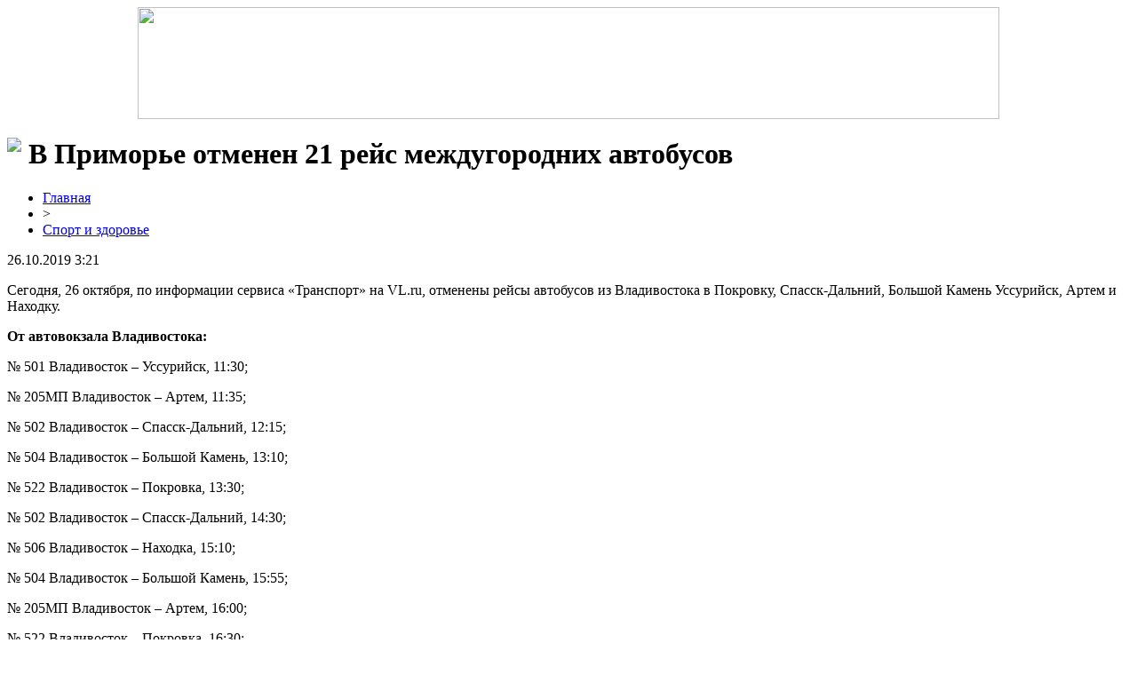

--- FILE ---
content_type: text/html; charset=UTF-8
request_url: http://www.salut-cinema.ru/v-primore-otmenen-21-rejs-mezhdugorodnix-avtobusov-2/
body_size: 5504
content:
<!DOCTYPE html PUBLIC "-//W3C//DTD XHTML 1.0 Transitional//EN" "http://www.w3.org/TR/xhtml1/DTD/xhtml1-transitional.dtd">
<html xmlns="http://www.w3.org/1999/xhtml">
<head>
<meta http-equiv="Content-Type" content="text/html; charset=utf-8" />

<title>В Приморье отменен 21 рейс междугородних автобусов</title>
<meta name="description" content="Сегодня, 26 октября, по информации сервиса «Транспорт» на VL.ru, отменены рейсы автобусов из Владивостока в Покровку, Спасск-Дальний, Большой Камень Уссурийск, Артем и Находку." />

<link rel="Shortcut Icon" href="http://www.salut-cinema.ru/favicon.png" type="image/x-icon" />
<link rel="stylesheet" href="http://www.salut-cinema.ru/wp-content/themes/diz/style.css" type="text/css" />
<link href='http://fonts.googleapis.com/css?family=Cuprum:400,400italic&subset=cyrillic' rel='stylesheet' type='text/css'><meta name='robots' content='max-image-preview:large' />
<style id='classic-theme-styles-inline-css' type='text/css'>
/*! This file is auto-generated */
.wp-block-button__link{color:#fff;background-color:#32373c;border-radius:9999px;box-shadow:none;text-decoration:none;padding:calc(.667em + 2px) calc(1.333em + 2px);font-size:1.125em}.wp-block-file__button{background:#32373c;color:#fff;text-decoration:none}
</style>
<style id='global-styles-inline-css' type='text/css'>
body{--wp--preset--color--black: #000000;--wp--preset--color--cyan-bluish-gray: #abb8c3;--wp--preset--color--white: #ffffff;--wp--preset--color--pale-pink: #f78da7;--wp--preset--color--vivid-red: #cf2e2e;--wp--preset--color--luminous-vivid-orange: #ff6900;--wp--preset--color--luminous-vivid-amber: #fcb900;--wp--preset--color--light-green-cyan: #7bdcb5;--wp--preset--color--vivid-green-cyan: #00d084;--wp--preset--color--pale-cyan-blue: #8ed1fc;--wp--preset--color--vivid-cyan-blue: #0693e3;--wp--preset--color--vivid-purple: #9b51e0;--wp--preset--gradient--vivid-cyan-blue-to-vivid-purple: linear-gradient(135deg,rgba(6,147,227,1) 0%,rgb(155,81,224) 100%);--wp--preset--gradient--light-green-cyan-to-vivid-green-cyan: linear-gradient(135deg,rgb(122,220,180) 0%,rgb(0,208,130) 100%);--wp--preset--gradient--luminous-vivid-amber-to-luminous-vivid-orange: linear-gradient(135deg,rgba(252,185,0,1) 0%,rgba(255,105,0,1) 100%);--wp--preset--gradient--luminous-vivid-orange-to-vivid-red: linear-gradient(135deg,rgba(255,105,0,1) 0%,rgb(207,46,46) 100%);--wp--preset--gradient--very-light-gray-to-cyan-bluish-gray: linear-gradient(135deg,rgb(238,238,238) 0%,rgb(169,184,195) 100%);--wp--preset--gradient--cool-to-warm-spectrum: linear-gradient(135deg,rgb(74,234,220) 0%,rgb(151,120,209) 20%,rgb(207,42,186) 40%,rgb(238,44,130) 60%,rgb(251,105,98) 80%,rgb(254,248,76) 100%);--wp--preset--gradient--blush-light-purple: linear-gradient(135deg,rgb(255,206,236) 0%,rgb(152,150,240) 100%);--wp--preset--gradient--blush-bordeaux: linear-gradient(135deg,rgb(254,205,165) 0%,rgb(254,45,45) 50%,rgb(107,0,62) 100%);--wp--preset--gradient--luminous-dusk: linear-gradient(135deg,rgb(255,203,112) 0%,rgb(199,81,192) 50%,rgb(65,88,208) 100%);--wp--preset--gradient--pale-ocean: linear-gradient(135deg,rgb(255,245,203) 0%,rgb(182,227,212) 50%,rgb(51,167,181) 100%);--wp--preset--gradient--electric-grass: linear-gradient(135deg,rgb(202,248,128) 0%,rgb(113,206,126) 100%);--wp--preset--gradient--midnight: linear-gradient(135deg,rgb(2,3,129) 0%,rgb(40,116,252) 100%);--wp--preset--font-size--small: 13px;--wp--preset--font-size--medium: 20px;--wp--preset--font-size--large: 36px;--wp--preset--font-size--x-large: 42px;--wp--preset--spacing--20: 0.44rem;--wp--preset--spacing--30: 0.67rem;--wp--preset--spacing--40: 1rem;--wp--preset--spacing--50: 1.5rem;--wp--preset--spacing--60: 2.25rem;--wp--preset--spacing--70: 3.38rem;--wp--preset--spacing--80: 5.06rem;--wp--preset--shadow--natural: 6px 6px 9px rgba(0, 0, 0, 0.2);--wp--preset--shadow--deep: 12px 12px 50px rgba(0, 0, 0, 0.4);--wp--preset--shadow--sharp: 6px 6px 0px rgba(0, 0, 0, 0.2);--wp--preset--shadow--outlined: 6px 6px 0px -3px rgba(255, 255, 255, 1), 6px 6px rgba(0, 0, 0, 1);--wp--preset--shadow--crisp: 6px 6px 0px rgba(0, 0, 0, 1);}:where(.is-layout-flex){gap: 0.5em;}:where(.is-layout-grid){gap: 0.5em;}body .is-layout-flex{display: flex;}body .is-layout-flex{flex-wrap: wrap;align-items: center;}body .is-layout-flex > *{margin: 0;}body .is-layout-grid{display: grid;}body .is-layout-grid > *{margin: 0;}:where(.wp-block-columns.is-layout-flex){gap: 2em;}:where(.wp-block-columns.is-layout-grid){gap: 2em;}:where(.wp-block-post-template.is-layout-flex){gap: 1.25em;}:where(.wp-block-post-template.is-layout-grid){gap: 1.25em;}.has-black-color{color: var(--wp--preset--color--black) !important;}.has-cyan-bluish-gray-color{color: var(--wp--preset--color--cyan-bluish-gray) !important;}.has-white-color{color: var(--wp--preset--color--white) !important;}.has-pale-pink-color{color: var(--wp--preset--color--pale-pink) !important;}.has-vivid-red-color{color: var(--wp--preset--color--vivid-red) !important;}.has-luminous-vivid-orange-color{color: var(--wp--preset--color--luminous-vivid-orange) !important;}.has-luminous-vivid-amber-color{color: var(--wp--preset--color--luminous-vivid-amber) !important;}.has-light-green-cyan-color{color: var(--wp--preset--color--light-green-cyan) !important;}.has-vivid-green-cyan-color{color: var(--wp--preset--color--vivid-green-cyan) !important;}.has-pale-cyan-blue-color{color: var(--wp--preset--color--pale-cyan-blue) !important;}.has-vivid-cyan-blue-color{color: var(--wp--preset--color--vivid-cyan-blue) !important;}.has-vivid-purple-color{color: var(--wp--preset--color--vivid-purple) !important;}.has-black-background-color{background-color: var(--wp--preset--color--black) !important;}.has-cyan-bluish-gray-background-color{background-color: var(--wp--preset--color--cyan-bluish-gray) !important;}.has-white-background-color{background-color: var(--wp--preset--color--white) !important;}.has-pale-pink-background-color{background-color: var(--wp--preset--color--pale-pink) !important;}.has-vivid-red-background-color{background-color: var(--wp--preset--color--vivid-red) !important;}.has-luminous-vivid-orange-background-color{background-color: var(--wp--preset--color--luminous-vivid-orange) !important;}.has-luminous-vivid-amber-background-color{background-color: var(--wp--preset--color--luminous-vivid-amber) !important;}.has-light-green-cyan-background-color{background-color: var(--wp--preset--color--light-green-cyan) !important;}.has-vivid-green-cyan-background-color{background-color: var(--wp--preset--color--vivid-green-cyan) !important;}.has-pale-cyan-blue-background-color{background-color: var(--wp--preset--color--pale-cyan-blue) !important;}.has-vivid-cyan-blue-background-color{background-color: var(--wp--preset--color--vivid-cyan-blue) !important;}.has-vivid-purple-background-color{background-color: var(--wp--preset--color--vivid-purple) !important;}.has-black-border-color{border-color: var(--wp--preset--color--black) !important;}.has-cyan-bluish-gray-border-color{border-color: var(--wp--preset--color--cyan-bluish-gray) !important;}.has-white-border-color{border-color: var(--wp--preset--color--white) !important;}.has-pale-pink-border-color{border-color: var(--wp--preset--color--pale-pink) !important;}.has-vivid-red-border-color{border-color: var(--wp--preset--color--vivid-red) !important;}.has-luminous-vivid-orange-border-color{border-color: var(--wp--preset--color--luminous-vivid-orange) !important;}.has-luminous-vivid-amber-border-color{border-color: var(--wp--preset--color--luminous-vivid-amber) !important;}.has-light-green-cyan-border-color{border-color: var(--wp--preset--color--light-green-cyan) !important;}.has-vivid-green-cyan-border-color{border-color: var(--wp--preset--color--vivid-green-cyan) !important;}.has-pale-cyan-blue-border-color{border-color: var(--wp--preset--color--pale-cyan-blue) !important;}.has-vivid-cyan-blue-border-color{border-color: var(--wp--preset--color--vivid-cyan-blue) !important;}.has-vivid-purple-border-color{border-color: var(--wp--preset--color--vivid-purple) !important;}.has-vivid-cyan-blue-to-vivid-purple-gradient-background{background: var(--wp--preset--gradient--vivid-cyan-blue-to-vivid-purple) !important;}.has-light-green-cyan-to-vivid-green-cyan-gradient-background{background: var(--wp--preset--gradient--light-green-cyan-to-vivid-green-cyan) !important;}.has-luminous-vivid-amber-to-luminous-vivid-orange-gradient-background{background: var(--wp--preset--gradient--luminous-vivid-amber-to-luminous-vivid-orange) !important;}.has-luminous-vivid-orange-to-vivid-red-gradient-background{background: var(--wp--preset--gradient--luminous-vivid-orange-to-vivid-red) !important;}.has-very-light-gray-to-cyan-bluish-gray-gradient-background{background: var(--wp--preset--gradient--very-light-gray-to-cyan-bluish-gray) !important;}.has-cool-to-warm-spectrum-gradient-background{background: var(--wp--preset--gradient--cool-to-warm-spectrum) !important;}.has-blush-light-purple-gradient-background{background: var(--wp--preset--gradient--blush-light-purple) !important;}.has-blush-bordeaux-gradient-background{background: var(--wp--preset--gradient--blush-bordeaux) !important;}.has-luminous-dusk-gradient-background{background: var(--wp--preset--gradient--luminous-dusk) !important;}.has-pale-ocean-gradient-background{background: var(--wp--preset--gradient--pale-ocean) !important;}.has-electric-grass-gradient-background{background: var(--wp--preset--gradient--electric-grass) !important;}.has-midnight-gradient-background{background: var(--wp--preset--gradient--midnight) !important;}.has-small-font-size{font-size: var(--wp--preset--font-size--small) !important;}.has-medium-font-size{font-size: var(--wp--preset--font-size--medium) !important;}.has-large-font-size{font-size: var(--wp--preset--font-size--large) !important;}.has-x-large-font-size{font-size: var(--wp--preset--font-size--x-large) !important;}
.wp-block-navigation a:where(:not(.wp-element-button)){color: inherit;}
:where(.wp-block-post-template.is-layout-flex){gap: 1.25em;}:where(.wp-block-post-template.is-layout-grid){gap: 1.25em;}
:where(.wp-block-columns.is-layout-flex){gap: 2em;}:where(.wp-block-columns.is-layout-grid){gap: 2em;}
.wp-block-pullquote{font-size: 1.5em;line-height: 1.6;}
</style>
<script type="text/javascript" id="wp-postviews-cache-js-extra">
/* <![CDATA[ */
var viewsCacheL10n = {"admin_ajax_url":"http:\/\/www.salut-cinema.ru\/wp-admin\/admin-ajax.php","post_id":"25738"};
/* ]]> */
</script>
<script type="text/javascript" src="http://www.salut-cinema.ru/wp-content/plugins/post-views-counter-x/postviews-cache.js?ver=6.5.5" id="wp-postviews-cache-js"></script>
<link rel="canonical" href="http://www.salut-cinema.ru/v-primore-otmenen-21-rejs-mezhdugorodnix-avtobusov-2/" />
<link rel="alternate" type="application/json+oembed" href="http://www.salut-cinema.ru/wp-json/oembed/1.0/embed?url=http%3A%2F%2Fwww.salut-cinema.ru%2Fv-primore-otmenen-21-rejs-mezhdugorodnix-avtobusov-2%2F" />
<link rel="alternate" type="text/xml+oembed" href="http://www.salut-cinema.ru/wp-json/oembed/1.0/embed?url=http%3A%2F%2Fwww.salut-cinema.ru%2Fv-primore-otmenen-21-rejs-mezhdugorodnix-avtobusov-2%2F&#038;format=xml" />
</head>

<body>
<a href="http://www.salut-cinema.ru/" title="Новости: в России, Украине и мире"><div align="center"><img src="http://www.salut-cinema.ru/wp-content/themes/diz/images/header.jpg" width="970" height="126" /></div></a>

<div id="page">
	<div id="content">
						<h1><img src="http://www.salut-cinema.ru/wp-content/themes/diz/images/h1.jpg" align="left" style="margin-right: 8px;" />В Приморье отменен 21 рейс междугородних автобусов</h1>
			<div id="unpost">
				<div id="breadcrumb"><ul><li><a href="http://www.salut-cinema.ru">Главная</a></li><li>&gt;</li><li><a href="http://www.salut-cinema.ru/sport/">Спорт и здоровье</a></li></ul></div>				<div id="datecont">26.10.2019 3:21</div>
			</div>
			
				<div id="samtext">
																<p>Сегодня, 26 октября, по информации сервиса «Транспорт» на VL.ru, отменены рейсы автобусов из Владивостока в Покровку, Спасск-Дальний, Большой Камень Уссурийск, Артем и Находку.</p>
<p><strong>От автовокзала Владивостока:</strong></p>
<p>№ 501 Владивосток – Уссурийск, 11:30;</p>
<p>№ 205МП Владивосток – Артем, 11:35;</p>
<p>№ 502 Владивосток – Спасск-Дальний, 12:15;</p>
<p>№ 504 Владивосток – Большой Камень, 13:10;</p>
<p>№ 522 Владивосток – Покровка, 13:30;</p>
<p>№ 502 Владивосток – Спасск-Дальний, 14:30;</p>
<p>№ 506 Владивосток – Находка, 15:10;</p>
<p>№ 504 Владивосток – Большой Камень, 15:55;</p>
<p>№ 205МП Владивосток – Артем, 16:00;</p>
<p>№ 522 Владивосток – Покровка, 16:30;</p>
<p>№ 501 Владивосток – Уссурийск, 18:35;</p>
<p>№ 504 Владивосток – Большой Камень, 18:50.</p>
<p><strong>От автовокзала Уссурийска:</strong></p>
<p>№ 559 Уссурийск – Арсеньев, 12:50;</p>
<p>№ 522 Покровка – Владивосток, 13:50;</p>
<p>№ 501 Уссурийск – Владивосток, 15:40;</p>
<p>№ 502 Спасск-Дальний – Владивосток, 17:04;</p>
<p>№ 701 Хабаровск – Владивосток, 21:30.</p>
<p><strong>От автовокзала Арсеньева:</strong></p>
<p>№ 559 Арсеньев – Уссурийск, 17:10.</p>
<p><strong>От автовокзала Покровка (развилка):</strong></p>
<p>№ 522 Покровка – Владивосток, 12:45;</p>
<p>№ 111 Покровка – Синиловский, 13:15;</p>
<p>№ 522 Покровка – Владивосток, 15:30.</p>
<p><strong>Следить за расписанием междугородних автобусов можно в разделе «Транспорт» на VL.ru.</strong></p>
<p><!--noindex--><a href="http://www.salut-cinema.ru/red.php?https://www.newsvl.ru/vlad/2019/10/26/184953/" rel="nofollow noopener noreferrer" target="_blank">Источник</a><!--/noindex--></p>
					
									</div>	

				<div id="readmore">
					<h3>Читайте также</h3>
					<ul>
										<li><a href="http://www.salut-cinema.ru/skanirovanie-zdorovya-lichnyj-opyt-v-laboratorii/">Сканирование здоровья: личный опыт в лаборатории</a></li>
										<li><a href="http://www.salut-cinema.ru/sozdanie-sajtov-sekrety-uspeshnogo-biznesa-v-tashkente/">Создание сайтов: секреты успешного бизнеса в Ташкенте</a></li>
										<li><a href="http://www.salut-cinema.ru/zimnie-shiny-hankook-vash-idealnyj-kompanon-na-doroge/">Зимние шины Hankook: ваш идеальный компаньон на дороге</a></li>
										<li><a href="http://www.salut-cinema.ru/investicionnye-gorizonty-kak-ipo-menyaet-rynok/">Инвестиционные горизонты: Как IPO меняет рынок</a></li>
										<li><a href="http://www.salut-cinema.ru/individualnye-resheniya-kak-vybrat-okna-dlya-vashego-proekta/">Индивидуальные решения: как выбрать окна для вашего проекта</a></li>
										</ul>
				</div>

				</div>

<div id="sidebar">
<img src="http://www.salut-cinema.ru/wp-content/themes/diz/images/cat1.png" align="left" style="padding-right: 8px; margin-top: 6px;" /><h2>Разделы сайта</h2>
<ul>
	<li><a href="http://www.salut-cinema.ru/">Главная страница</a></li>
		<li class="cat-item cat-item-1"><a href="http://www.salut-cinema.ru/news/">Микс обо всем</a>
</li>
	<li class="cat-item cat-item-6"><a href="http://www.salut-cinema.ru/obshhestvo/">Общество и мнения</a>
</li>
	<li class="cat-item cat-item-2"><a href="http://www.salut-cinema.ru/politika/">Политика и закон</a>
</li>
	<li class="cat-item cat-item-4"><a href="http://www.salut-cinema.ru/sport/">Спорт и здоровье</a>
</li>
	<li class="cat-item cat-item-5"><a href="http://www.salut-cinema.ru/texnologii/">Техно и интернет</a>
</li>
	<li class="cat-item cat-item-3"><a href="http://www.salut-cinema.ru/ekonomika/">Экономика и деньги</a>
</li>
</ul>
<br/>
<img src="http://www.salut-cinema.ru/wp-content/themes/diz/images/cat1.png" align="left" style="padding-right: 6px;" /><h2>Свежие публикации</h2>
<p><img src="http://www.salut-cinema.ru/wp-content/themes/diz/images/arrow.jpg" width="16" height="16" align="left" style="padding-right: 4px;" /><a href="http://www.salut-cinema.ru/znakom-semya-lyubov-i-vernost-v-etom-godu-xotyat-nagradit-200-saxalinskix-semej/">Знаком "Семья, любовь и верность" в этом году хотят наградить 200 сахалинских семей</a></p>
<p><img src="http://www.salut-cinema.ru/wp-content/themes/diz/images/arrow.jpg" width="16" height="16" align="left" style="padding-right: 4px;" /><a href="http://www.salut-cinema.ru/saxalinka-zhdala-iz-livana-amerikanskogo-soldata-i-poteryala-million-rublej/">Сахалинка ждала из Ливана "американского солдата" и потеряла миллион рублей</a></p>
<p><img src="http://www.salut-cinema.ru/wp-content/themes/diz/images/arrow.jpg" width="16" height="16" align="left" style="padding-right: 4px;" /><a href="http://www.salut-cinema.ru/k-vesne-130-peshexodnyx-perexodov-v-yuzhno-saxalinske-podsvetyat/">К весне 130 пешеходных переходов в Южно-Сахалинске подсветят</a></p>
<p><img src="http://www.salut-cinema.ru/wp-content/themes/diz/images/arrow.jpg" width="16" height="16" align="left" style="padding-right: 4px;" /><a href="http://www.salut-cinema.ru/saxalinskij-podrostok-poluchil-uslovnyj-srok-za-draku-s-tyazhelymi-posledstviyami/">Сахалинский подросток получил условный срок за драку с тяжелыми последствиями</a></p>
<p><img src="http://www.salut-cinema.ru/wp-content/themes/diz/images/arrow.jpg" width="16" height="16" align="left" style="padding-right: 4px;" /><a href="http://www.salut-cinema.ru/zvezdy-teatra-i-kino-pokazhut-na-saxaline-dva-spektaklya-po-ostrovskomu/">Звезды театра и кино покажут на Сахалине два спектакля по Островскому</a></p>
<p><img src="http://www.salut-cinema.ru/wp-content/themes/diz/images/arrow.jpg" width="16" height="16" align="left" style="padding-right: 4px;" /><a href="http://www.salut-cinema.ru/kak-nauchitsya-sovmeshat-rabotu-i-uchebu.html">Как научиться совмещать работу и учебу</a></p>
<br/>
<img src="http://www.salut-cinema.ru/wp-content/themes/diz/images/cat1.png" align="left" style="padding-right: 6px;" /><h2>Это интересно</h2>
<p><img src="http://www.salut-cinema.ru/wp-content/themes/diz/images/arrow.jpg" width="16" height="16" align="left" style="padding-right: 4px;" /><a href="http://www.salut-cinema.ru/znakom-semya-lyubov-i-vernost-v-etom-godu-xotyat-nagradit-200-saxalinskix-semej/">Знаком "Семья, любовь и верность" в этом году хотят наградить 200 сахалинских семей</a></p>
<p>Почетным знаком &quot;Семья, любовь и верность&quot; в этом году будут награждены 200 островных семей. Эту региональную награду для сахалинцев и курильчан, отметивших &quot;золотую&quot; свадьбу, ввели с 2021 года. Награждение проводится ежегодно. Сейчас в администрациях муниципальных образований продолжается прием заявлений и документов граждан, претендующих на получение почетного знака &quot;Семья, любовь и верность&quot;.</p>
<br/>
<img src="http://www.salut-cinema.ru/wp-content/themes/diz/images/cat1.png" align="left" style="padding-right: 6px;" /><h2>Полезные советы и статьи</h2>
<p><img src="http://www.salut-cinema.ru/wp-content/themes/diz/images/arrow.jpg" width="16" height="16" align="left" style="padding-right: 4px;" /><a href="http://www.salut-cinema.ru/skanirovanie-zdorovya-lichnyj-opyt-v-laboratorii/">Сканирование здоровья: личный опыт в лаборатории</a></p>
<p><img src="http://www.salut-cinema.ru/wp-content/themes/diz/images/arrow.jpg" width="16" height="16" align="left" style="padding-right: 4px;" /><a href="http://www.salut-cinema.ru/sozdanie-sajtov-sekrety-uspeshnogo-biznesa-v-tashkente/">Создание сайтов: секреты успешного бизнеса в Ташкенте</a></p>
<p><img src="http://www.salut-cinema.ru/wp-content/themes/diz/images/arrow.jpg" width="16" height="16" align="left" style="padding-right: 4px;" /><a href="http://www.salut-cinema.ru/zimnie-shiny-hankook-vash-idealnyj-kompanon-na-doroge/">Зимние шины Hankook: ваш идеальный компаньон на дороге</a></p>
	<p><img src="http://www.salut-cinema.ru/wp-content/themes/diz/images/arrow.jpg" width="16" height="16" align="left" style="padding-right: 4px;" /><a href="http://www.salut-cinema.ru/reports.html">Отчеты по Википедии</a></p>

	<img src="http://1by.by/mails/salut-cinemaru.png" />
	
</div>
	
</div>

<div id="footer">
<p id="legal">2026 &copy; "<a href="http://www.salut-cinema.ru/">Новости: в России, Украине и мире</a>"</p>
<p id="links">
<a href="http://www.salut-cinema.ru/">Главная</a> |
<a href="http://www.salut-cinema.ru/ekonomika/">Экономика и деньги</a> |
<a href="http://www.salut-cinema.ru/politika/">Политика и закон</a> |
<a href="http://www.salut-cinema.ru/sport/">Спорт и здоровье</a> |
<a href="http://www.salut-cinema.ru/obshhestvo/">Общество и мнения</a> |
<a href="http://www.salut-cinema.ru/texnologii/">Техно и интернет</a> |
<a href="http://www.salut-cinema.ru/news/">Микс обо всем</a> |
<a href="http://www.salut-cinema.ru/sitemap.xml">XML</a> | <a href="http://www.salut-cinema.ru/sitemap/">HTML</a>
</p>
</div>


<!--noindex-->
<!--/noindex-->

</body>

</html>